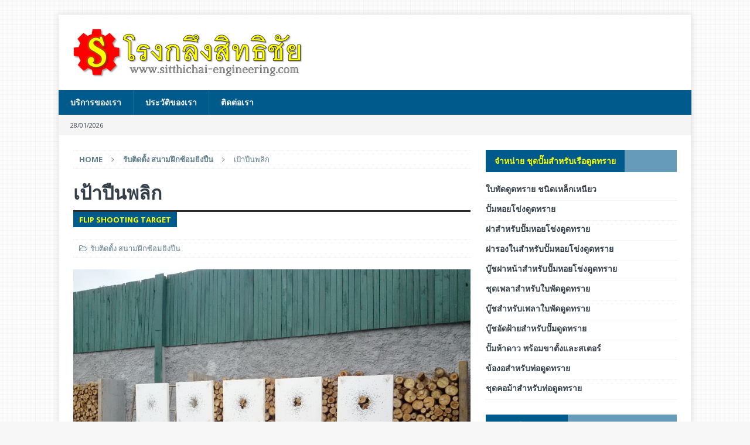

--- FILE ---
content_type: text/html; charset=UTF-8
request_url: https://www.sitthichai-engineering.com/flip-shooting-target/
body_size: 13140
content:
<!DOCTYPE html>
<html class="no-js mh-one-sb" dir="ltr" lang="th" prefix="og: https://ogp.me/ns#">
<head>
<meta charset="UTF-8">
<meta name="viewport" content="width=device-width, initial-scale=1.0">
<link rel="profile" href="http://gmpg.org/xfn/11" />
<link rel="pingback" href="https://www.sitthichai-engineering.com/xmlrpc.php" />
<title>เป้าปืนพลิก | โรงกลึงสิทธิชัย หนองคาย</title>

		<!-- All in One SEO 4.8.8 - aioseo.com -->
	<meta name="description" content="เป้าสำหรับซ้อมยิงปืน พร้อมด้วยระบบพลิกเป้า ซึ่งจะหน่วงระยะเวลาการพลิกเป้าตามโหมดต่างๆเหมือนกับในการแข่งขันยิงปืนแบบสากล ผลงานล่าสุดของเราคือ ติดตั้งเป้าสำหรับแข่งขันกีฬายิงปืนในงานแข่งขันกีฬาแห่งชาติ อุดมไซเกมส์ สปป.ลาว" />
	<meta name="robots" content="max-snippet:-1, max-image-preview:large, max-video-preview:-1" />
	<meta name="author" content="admin"/>
	<link rel="canonical" href="https://www.sitthichai-engineering.com/flip-shooting-target/" />
	<meta name="generator" content="All in One SEO (AIOSEO) 4.8.8" />
		<meta property="og:locale" content="th_TH" />
		<meta property="og:site_name" content="http://www.sitthichai-engineering.com" />
		<meta property="og:type" content="activity" />
		<meta property="og:title" content="เป้าปืนพลิก" />
		<meta property="og:description" content="เป้าสำหรับซ้อมยิงปืน พร้อมด้วยระบบพลิกเป้า ซึ่งจะหน่วงระยะเวลาการพลิกเป้าตามโหมดต่างๆเหมือนกับในการแข่งขันยิงปืนแบบสากล ผลงานล่าสุดของเราคือ ติดตั้งเป้าสำหรับแข่งขันกีฬายิงปืนในงานแข่งขันกีฬาแห่งชาติ อุดมไซเกมส์ สปป.ลาว" />
		<meta property="og:url" content="https://www.sitthichai-engineering.com/flip-shooting-target/" />
		<meta property="fb:app_id" content="260467844450390" />
		<meta property="og:image" content="https://www.sitthichai-engineering.com/wp-content/uploads/2015/07/5.2.21.jpg" />
		<meta property="og:image:secure_url" content="https://www.sitthichai-engineering.com/wp-content/uploads/2015/07/5.2.21.jpg" />
		<meta property="og:image:width" content="800" />
		<meta property="og:image:height" content="600" />
		<meta name="twitter:card" content="summary" />
		<meta name="twitter:title" content="เป้าปืนพลิก" />
		<meta name="twitter:description" content="เป้าสำหรับซ้อมยิงปืน พร้อมด้วยระบบพลิกเป้า ซึ่งจะหน่วงระยะเวลาการพลิกเป้าตามโหมดต่างๆเหมือนกับในการแข่งขันยิงปืนแบบสากล ผลงานล่าสุดของเราคือ ติดตั้งเป้าสำหรับแข่งขันกีฬายิงปืนในงานแข่งขันกีฬาแห่งชาติ อุดมไซเกมส์ สปป.ลาว" />
		<meta name="twitter:image" content="https://www.sitthichai-engineering.com/wp-content/uploads/2015/07/5.2.21.jpg" />
		<script type="application/ld+json" class="aioseo-schema">
			{"@context":"https:\/\/schema.org","@graph":[{"@type":"Article","@id":"https:\/\/www.sitthichai-engineering.com\/flip-shooting-target\/#article","name":"\u0e40\u0e1b\u0e49\u0e32\u0e1b\u0e37\u0e19\u0e1e\u0e25\u0e34\u0e01 | \u0e42\u0e23\u0e07\u0e01\u0e25\u0e36\u0e07\u0e2a\u0e34\u0e17\u0e18\u0e34\u0e0a\u0e31\u0e22 \u0e2b\u0e19\u0e2d\u0e07\u0e04\u0e32\u0e22","headline":"\u0e40\u0e1b\u0e49\u0e32\u0e1b\u0e37\u0e19\u0e1e\u0e25\u0e34\u0e01","author":{"@id":"https:\/\/www.sitthichai-engineering.com\/author\/admin\/#author"},"publisher":{"@id":"https:\/\/www.sitthichai-engineering.com\/#organization"},"image":{"@type":"ImageObject","url":"https:\/\/www.sitthichai-engineering.com\/wp-content\/uploads\/2015\/07\/5.2.11.jpg","width":800,"height":600},"datePublished":"2016-02-24T12:28:39-07:00","dateModified":"2021-10-03T05:53:19-07:00","inLanguage":"th","mainEntityOfPage":{"@id":"https:\/\/www.sitthichai-engineering.com\/flip-shooting-target\/#webpage"},"isPartOf":{"@id":"https:\/\/www.sitthichai-engineering.com\/flip-shooting-target\/#webpage"},"articleSection":"\u0e23\u0e31\u0e1a\u0e15\u0e34\u0e14\u0e15\u0e31\u0e49\u0e07 \u0e2a\u0e19\u0e32\u0e21\u0e1d\u0e36\u0e01\u0e0b\u0e49\u0e2d\u0e21\u0e22\u0e34\u0e07\u0e1b\u0e37\u0e19"},{"@type":"BreadcrumbList","@id":"https:\/\/www.sitthichai-engineering.com\/flip-shooting-target\/#breadcrumblist","itemListElement":[{"@type":"ListItem","@id":"https:\/\/www.sitthichai-engineering.com#listItem","position":1,"name":"Home","item":"https:\/\/www.sitthichai-engineering.com","nextItem":{"@type":"ListItem","@id":"https:\/\/www.sitthichai-engineering.com\/category\/shooting-gallery\/#listItem","name":"\u0e23\u0e31\u0e1a\u0e15\u0e34\u0e14\u0e15\u0e31\u0e49\u0e07 \u0e2a\u0e19\u0e32\u0e21\u0e1d\u0e36\u0e01\u0e0b\u0e49\u0e2d\u0e21\u0e22\u0e34\u0e07\u0e1b\u0e37\u0e19"}},{"@type":"ListItem","@id":"https:\/\/www.sitthichai-engineering.com\/category\/shooting-gallery\/#listItem","position":2,"name":"\u0e23\u0e31\u0e1a\u0e15\u0e34\u0e14\u0e15\u0e31\u0e49\u0e07 \u0e2a\u0e19\u0e32\u0e21\u0e1d\u0e36\u0e01\u0e0b\u0e49\u0e2d\u0e21\u0e22\u0e34\u0e07\u0e1b\u0e37\u0e19","item":"https:\/\/www.sitthichai-engineering.com\/category\/shooting-gallery\/","nextItem":{"@type":"ListItem","@id":"https:\/\/www.sitthichai-engineering.com\/flip-shooting-target\/#listItem","name":"\u0e40\u0e1b\u0e49\u0e32\u0e1b\u0e37\u0e19\u0e1e\u0e25\u0e34\u0e01"},"previousItem":{"@type":"ListItem","@id":"https:\/\/www.sitthichai-engineering.com#listItem","name":"Home"}},{"@type":"ListItem","@id":"https:\/\/www.sitthichai-engineering.com\/flip-shooting-target\/#listItem","position":3,"name":"\u0e40\u0e1b\u0e49\u0e32\u0e1b\u0e37\u0e19\u0e1e\u0e25\u0e34\u0e01","previousItem":{"@type":"ListItem","@id":"https:\/\/www.sitthichai-engineering.com\/category\/shooting-gallery\/#listItem","name":"\u0e23\u0e31\u0e1a\u0e15\u0e34\u0e14\u0e15\u0e31\u0e49\u0e07 \u0e2a\u0e19\u0e32\u0e21\u0e1d\u0e36\u0e01\u0e0b\u0e49\u0e2d\u0e21\u0e22\u0e34\u0e07\u0e1b\u0e37\u0e19"}}]},{"@type":"Organization","@id":"https:\/\/www.sitthichai-engineering.com\/#organization","name":"\u0e42\u0e23\u0e07\u0e01\u0e25\u0e36\u0e07\u0e2a\u0e34\u0e17\u0e18\u0e34\u0e0a\u0e31\u0e22 \u0e2b\u0e19\u0e2d\u0e07\u0e04\u0e32\u0e22","description":"\u0e08\u0e33\u0e2b\u0e19\u0e48\u0e32\u0e22 \u0e0a\u0e38\u0e14\u0e1b\u0e31\u0e4a\u0e21\u0e2a\u0e33\u0e2b\u0e23\u0e31\u0e1a\u0e40\u0e23\u0e37\u0e2d\u0e14\u0e39\u0e14\u0e17\u0e23\u0e32\u0e22","url":"https:\/\/www.sitthichai-engineering.com\/","telephone":"+6642411468","logo":{"@type":"ImageObject","url":"https:\/\/www.sitthichai-engineering.com\/wp-content\/uploads\/2015\/07\/Web-clip-icon.png","@id":"https:\/\/www.sitthichai-engineering.com\/flip-shooting-target\/#organizationLogo","width":132,"height":132},"image":{"@id":"https:\/\/www.sitthichai-engineering.com\/flip-shooting-target\/#organizationLogo"},"sameAs":["https:\/\/instagram.com\/","https:\/\/pinterest.com\/","https:\/\/youtube.com\/","https:\/\/linkedin.com\/in\/"]},{"@type":"Person","@id":"https:\/\/www.sitthichai-engineering.com\/author\/admin\/#author","url":"https:\/\/www.sitthichai-engineering.com\/author\/admin\/","name":"admin","image":{"@type":"ImageObject","@id":"https:\/\/www.sitthichai-engineering.com\/flip-shooting-target\/#authorImage","url":"https:\/\/secure.gravatar.com\/avatar\/7e839be74e55d739606bd8b2bbc10c83a0804401d91ca7d7df9b3f4e4fa0e187?s=96&d=mm&r=g","width":96,"height":96,"caption":"admin"}},{"@type":"WebPage","@id":"https:\/\/www.sitthichai-engineering.com\/flip-shooting-target\/#webpage","url":"https:\/\/www.sitthichai-engineering.com\/flip-shooting-target\/","name":"\u0e40\u0e1b\u0e49\u0e32\u0e1b\u0e37\u0e19\u0e1e\u0e25\u0e34\u0e01 | \u0e42\u0e23\u0e07\u0e01\u0e25\u0e36\u0e07\u0e2a\u0e34\u0e17\u0e18\u0e34\u0e0a\u0e31\u0e22 \u0e2b\u0e19\u0e2d\u0e07\u0e04\u0e32\u0e22","description":"\u0e40\u0e1b\u0e49\u0e32\u0e2a\u0e33\u0e2b\u0e23\u0e31\u0e1a\u0e0b\u0e49\u0e2d\u0e21\u0e22\u0e34\u0e07\u0e1b\u0e37\u0e19 \u0e1e\u0e23\u0e49\u0e2d\u0e21\u0e14\u0e49\u0e27\u0e22\u0e23\u0e30\u0e1a\u0e1a\u0e1e\u0e25\u0e34\u0e01\u0e40\u0e1b\u0e49\u0e32 \u0e0b\u0e36\u0e48\u0e07\u0e08\u0e30\u0e2b\u0e19\u0e48\u0e27\u0e07\u0e23\u0e30\u0e22\u0e30\u0e40\u0e27\u0e25\u0e32\u0e01\u0e32\u0e23\u0e1e\u0e25\u0e34\u0e01\u0e40\u0e1b\u0e49\u0e32\u0e15\u0e32\u0e21\u0e42\u0e2b\u0e21\u0e14\u0e15\u0e48\u0e32\u0e07\u0e46\u0e40\u0e2b\u0e21\u0e37\u0e2d\u0e19\u0e01\u0e31\u0e1a\u0e43\u0e19\u0e01\u0e32\u0e23\u0e41\u0e02\u0e48\u0e07\u0e02\u0e31\u0e19\u0e22\u0e34\u0e07\u0e1b\u0e37\u0e19\u0e41\u0e1a\u0e1a\u0e2a\u0e32\u0e01\u0e25 \u0e1c\u0e25\u0e07\u0e32\u0e19\u0e25\u0e48\u0e32\u0e2a\u0e38\u0e14\u0e02\u0e2d\u0e07\u0e40\u0e23\u0e32\u0e04\u0e37\u0e2d \u0e15\u0e34\u0e14\u0e15\u0e31\u0e49\u0e07\u0e40\u0e1b\u0e49\u0e32\u0e2a\u0e33\u0e2b\u0e23\u0e31\u0e1a\u0e41\u0e02\u0e48\u0e07\u0e02\u0e31\u0e19\u0e01\u0e35\u0e2c\u0e32\u0e22\u0e34\u0e07\u0e1b\u0e37\u0e19\u0e43\u0e19\u0e07\u0e32\u0e19\u0e41\u0e02\u0e48\u0e07\u0e02\u0e31\u0e19\u0e01\u0e35\u0e2c\u0e32\u0e41\u0e2b\u0e48\u0e07\u0e0a\u0e32\u0e15\u0e34 \u0e2d\u0e38\u0e14\u0e21\u0e44\u0e0b\u0e40\u0e01\u0e21\u0e2a\u0e4c \u0e2a\u0e1b\u0e1b.\u0e25\u0e32\u0e27","inLanguage":"th","isPartOf":{"@id":"https:\/\/www.sitthichai-engineering.com\/#website"},"breadcrumb":{"@id":"https:\/\/www.sitthichai-engineering.com\/flip-shooting-target\/#breadcrumblist"},"author":{"@id":"https:\/\/www.sitthichai-engineering.com\/author\/admin\/#author"},"creator":{"@id":"https:\/\/www.sitthichai-engineering.com\/author\/admin\/#author"},"image":{"@type":"ImageObject","url":"https:\/\/www.sitthichai-engineering.com\/wp-content\/uploads\/2015\/07\/5.2.11.jpg","@id":"https:\/\/www.sitthichai-engineering.com\/flip-shooting-target\/#mainImage","width":800,"height":600},"primaryImageOfPage":{"@id":"https:\/\/www.sitthichai-engineering.com\/flip-shooting-target\/#mainImage"},"datePublished":"2016-02-24T12:28:39-07:00","dateModified":"2021-10-03T05:53:19-07:00"},{"@type":"WebSite","@id":"https:\/\/www.sitthichai-engineering.com\/#website","url":"https:\/\/www.sitthichai-engineering.com\/","name":"\u0e42\u0e23\u0e07\u0e01\u0e25\u0e36\u0e07\u0e2a\u0e34\u0e17\u0e18\u0e34\u0e0a\u0e31\u0e22 \u0e2b\u0e19\u0e2d\u0e07\u0e04\u0e32\u0e22","description":"\u0e08\u0e33\u0e2b\u0e19\u0e48\u0e32\u0e22 \u0e0a\u0e38\u0e14\u0e1b\u0e31\u0e4a\u0e21\u0e2a\u0e33\u0e2b\u0e23\u0e31\u0e1a\u0e40\u0e23\u0e37\u0e2d\u0e14\u0e39\u0e14\u0e17\u0e23\u0e32\u0e22","inLanguage":"th","publisher":{"@id":"https:\/\/www.sitthichai-engineering.com\/#organization"}}]}
		</script>
		<!-- All in One SEO -->

<link rel='dns-prefetch' href='//fonts.googleapis.com' />
<link rel="alternate" type="application/rss+xml" title="โรงกลึงสิทธิชัย หนองคาย &raquo; ฟีด" href="https://www.sitthichai-engineering.com/feed/" />
<link rel="alternate" type="application/rss+xml" title="โรงกลึงสิทธิชัย หนองคาย &raquo; ฟีดความเห็น" href="https://www.sitthichai-engineering.com/comments/feed/" />
<link rel="alternate" type="application/rss+xml" title="โรงกลึงสิทธิชัย หนองคาย &raquo; เป้าปืนพลิก ฟีดความเห็น" href="https://www.sitthichai-engineering.com/flip-shooting-target/feed/" />
<link rel="alternate" title="oEmbed (JSON)" type="application/json+oembed" href="https://www.sitthichai-engineering.com/wp-json/oembed/1.0/embed?url=https%3A%2F%2Fwww.sitthichai-engineering.com%2Fflip-shooting-target%2F" />
<link rel="alternate" title="oEmbed (XML)" type="text/xml+oembed" href="https://www.sitthichai-engineering.com/wp-json/oembed/1.0/embed?url=https%3A%2F%2Fwww.sitthichai-engineering.com%2Fflip-shooting-target%2F&#038;format=xml" />
		<!-- This site uses the Google Analytics by MonsterInsights plugin v9.9.0 - Using Analytics tracking - https://www.monsterinsights.com/ -->
		<!-- Note: MonsterInsights is not currently configured on this site. The site owner needs to authenticate with Google Analytics in the MonsterInsights settings panel. -->
					<!-- No tracking code set -->
				<!-- / Google Analytics by MonsterInsights -->
		<style id='wp-img-auto-sizes-contain-inline-css' type='text/css'>
img:is([sizes=auto i],[sizes^="auto," i]){contain-intrinsic-size:3000px 1500px}
/*# sourceURL=wp-img-auto-sizes-contain-inline-css */
</style>
<style id='wp-emoji-styles-inline-css' type='text/css'>

	img.wp-smiley, img.emoji {
		display: inline !important;
		border: none !important;
		box-shadow: none !important;
		height: 1em !important;
		width: 1em !important;
		margin: 0 0.07em !important;
		vertical-align: -0.1em !important;
		background: none !important;
		padding: 0 !important;
	}
/*# sourceURL=wp-emoji-styles-inline-css */
</style>
<style id='wp-block-library-inline-css' type='text/css'>
:root{--wp-block-synced-color:#7a00df;--wp-block-synced-color--rgb:122,0,223;--wp-bound-block-color:var(--wp-block-synced-color);--wp-editor-canvas-background:#ddd;--wp-admin-theme-color:#007cba;--wp-admin-theme-color--rgb:0,124,186;--wp-admin-theme-color-darker-10:#006ba1;--wp-admin-theme-color-darker-10--rgb:0,107,160.5;--wp-admin-theme-color-darker-20:#005a87;--wp-admin-theme-color-darker-20--rgb:0,90,135;--wp-admin-border-width-focus:2px}@media (min-resolution:192dpi){:root{--wp-admin-border-width-focus:1.5px}}.wp-element-button{cursor:pointer}:root .has-very-light-gray-background-color{background-color:#eee}:root .has-very-dark-gray-background-color{background-color:#313131}:root .has-very-light-gray-color{color:#eee}:root .has-very-dark-gray-color{color:#313131}:root .has-vivid-green-cyan-to-vivid-cyan-blue-gradient-background{background:linear-gradient(135deg,#00d084,#0693e3)}:root .has-purple-crush-gradient-background{background:linear-gradient(135deg,#34e2e4,#4721fb 50%,#ab1dfe)}:root .has-hazy-dawn-gradient-background{background:linear-gradient(135deg,#faaca8,#dad0ec)}:root .has-subdued-olive-gradient-background{background:linear-gradient(135deg,#fafae1,#67a671)}:root .has-atomic-cream-gradient-background{background:linear-gradient(135deg,#fdd79a,#004a59)}:root .has-nightshade-gradient-background{background:linear-gradient(135deg,#330968,#31cdcf)}:root .has-midnight-gradient-background{background:linear-gradient(135deg,#020381,#2874fc)}:root{--wp--preset--font-size--normal:16px;--wp--preset--font-size--huge:42px}.has-regular-font-size{font-size:1em}.has-larger-font-size{font-size:2.625em}.has-normal-font-size{font-size:var(--wp--preset--font-size--normal)}.has-huge-font-size{font-size:var(--wp--preset--font-size--huge)}.has-text-align-center{text-align:center}.has-text-align-left{text-align:left}.has-text-align-right{text-align:right}.has-fit-text{white-space:nowrap!important}#end-resizable-editor-section{display:none}.aligncenter{clear:both}.items-justified-left{justify-content:flex-start}.items-justified-center{justify-content:center}.items-justified-right{justify-content:flex-end}.items-justified-space-between{justify-content:space-between}.screen-reader-text{border:0;clip-path:inset(50%);height:1px;margin:-1px;overflow:hidden;padding:0;position:absolute;width:1px;word-wrap:normal!important}.screen-reader-text:focus{background-color:#ddd;clip-path:none;color:#444;display:block;font-size:1em;height:auto;left:5px;line-height:normal;padding:15px 23px 14px;text-decoration:none;top:5px;width:auto;z-index:100000}html :where(.has-border-color){border-style:solid}html :where([style*=border-top-color]){border-top-style:solid}html :where([style*=border-right-color]){border-right-style:solid}html :where([style*=border-bottom-color]){border-bottom-style:solid}html :where([style*=border-left-color]){border-left-style:solid}html :where([style*=border-width]){border-style:solid}html :where([style*=border-top-width]){border-top-style:solid}html :where([style*=border-right-width]){border-right-style:solid}html :where([style*=border-bottom-width]){border-bottom-style:solid}html :where([style*=border-left-width]){border-left-style:solid}html :where(img[class*=wp-image-]){height:auto;max-width:100%}:where(figure){margin:0 0 1em}html :where(.is-position-sticky){--wp-admin--admin-bar--position-offset:var(--wp-admin--admin-bar--height,0px)}@media screen and (max-width:600px){html :where(.is-position-sticky){--wp-admin--admin-bar--position-offset:0px}}

/*# sourceURL=wp-block-library-inline-css */
</style><style id='global-styles-inline-css' type='text/css'>
:root{--wp--preset--aspect-ratio--square: 1;--wp--preset--aspect-ratio--4-3: 4/3;--wp--preset--aspect-ratio--3-4: 3/4;--wp--preset--aspect-ratio--3-2: 3/2;--wp--preset--aspect-ratio--2-3: 2/3;--wp--preset--aspect-ratio--16-9: 16/9;--wp--preset--aspect-ratio--9-16: 9/16;--wp--preset--color--black: #000000;--wp--preset--color--cyan-bluish-gray: #abb8c3;--wp--preset--color--white: #ffffff;--wp--preset--color--pale-pink: #f78da7;--wp--preset--color--vivid-red: #cf2e2e;--wp--preset--color--luminous-vivid-orange: #ff6900;--wp--preset--color--luminous-vivid-amber: #fcb900;--wp--preset--color--light-green-cyan: #7bdcb5;--wp--preset--color--vivid-green-cyan: #00d084;--wp--preset--color--pale-cyan-blue: #8ed1fc;--wp--preset--color--vivid-cyan-blue: #0693e3;--wp--preset--color--vivid-purple: #9b51e0;--wp--preset--gradient--vivid-cyan-blue-to-vivid-purple: linear-gradient(135deg,rgb(6,147,227) 0%,rgb(155,81,224) 100%);--wp--preset--gradient--light-green-cyan-to-vivid-green-cyan: linear-gradient(135deg,rgb(122,220,180) 0%,rgb(0,208,130) 100%);--wp--preset--gradient--luminous-vivid-amber-to-luminous-vivid-orange: linear-gradient(135deg,rgb(252,185,0) 0%,rgb(255,105,0) 100%);--wp--preset--gradient--luminous-vivid-orange-to-vivid-red: linear-gradient(135deg,rgb(255,105,0) 0%,rgb(207,46,46) 100%);--wp--preset--gradient--very-light-gray-to-cyan-bluish-gray: linear-gradient(135deg,rgb(238,238,238) 0%,rgb(169,184,195) 100%);--wp--preset--gradient--cool-to-warm-spectrum: linear-gradient(135deg,rgb(74,234,220) 0%,rgb(151,120,209) 20%,rgb(207,42,186) 40%,rgb(238,44,130) 60%,rgb(251,105,98) 80%,rgb(254,248,76) 100%);--wp--preset--gradient--blush-light-purple: linear-gradient(135deg,rgb(255,206,236) 0%,rgb(152,150,240) 100%);--wp--preset--gradient--blush-bordeaux: linear-gradient(135deg,rgb(254,205,165) 0%,rgb(254,45,45) 50%,rgb(107,0,62) 100%);--wp--preset--gradient--luminous-dusk: linear-gradient(135deg,rgb(255,203,112) 0%,rgb(199,81,192) 50%,rgb(65,88,208) 100%);--wp--preset--gradient--pale-ocean: linear-gradient(135deg,rgb(255,245,203) 0%,rgb(182,227,212) 50%,rgb(51,167,181) 100%);--wp--preset--gradient--electric-grass: linear-gradient(135deg,rgb(202,248,128) 0%,rgb(113,206,126) 100%);--wp--preset--gradient--midnight: linear-gradient(135deg,rgb(2,3,129) 0%,rgb(40,116,252) 100%);--wp--preset--font-size--small: 13px;--wp--preset--font-size--medium: 20px;--wp--preset--font-size--large: 36px;--wp--preset--font-size--x-large: 42px;--wp--preset--spacing--20: 0.44rem;--wp--preset--spacing--30: 0.67rem;--wp--preset--spacing--40: 1rem;--wp--preset--spacing--50: 1.5rem;--wp--preset--spacing--60: 2.25rem;--wp--preset--spacing--70: 3.38rem;--wp--preset--spacing--80: 5.06rem;--wp--preset--shadow--natural: 6px 6px 9px rgba(0, 0, 0, 0.2);--wp--preset--shadow--deep: 12px 12px 50px rgba(0, 0, 0, 0.4);--wp--preset--shadow--sharp: 6px 6px 0px rgba(0, 0, 0, 0.2);--wp--preset--shadow--outlined: 6px 6px 0px -3px rgb(255, 255, 255), 6px 6px rgb(0, 0, 0);--wp--preset--shadow--crisp: 6px 6px 0px rgb(0, 0, 0);}:where(.is-layout-flex){gap: 0.5em;}:where(.is-layout-grid){gap: 0.5em;}body .is-layout-flex{display: flex;}.is-layout-flex{flex-wrap: wrap;align-items: center;}.is-layout-flex > :is(*, div){margin: 0;}body .is-layout-grid{display: grid;}.is-layout-grid > :is(*, div){margin: 0;}:where(.wp-block-columns.is-layout-flex){gap: 2em;}:where(.wp-block-columns.is-layout-grid){gap: 2em;}:where(.wp-block-post-template.is-layout-flex){gap: 1.25em;}:where(.wp-block-post-template.is-layout-grid){gap: 1.25em;}.has-black-color{color: var(--wp--preset--color--black) !important;}.has-cyan-bluish-gray-color{color: var(--wp--preset--color--cyan-bluish-gray) !important;}.has-white-color{color: var(--wp--preset--color--white) !important;}.has-pale-pink-color{color: var(--wp--preset--color--pale-pink) !important;}.has-vivid-red-color{color: var(--wp--preset--color--vivid-red) !important;}.has-luminous-vivid-orange-color{color: var(--wp--preset--color--luminous-vivid-orange) !important;}.has-luminous-vivid-amber-color{color: var(--wp--preset--color--luminous-vivid-amber) !important;}.has-light-green-cyan-color{color: var(--wp--preset--color--light-green-cyan) !important;}.has-vivid-green-cyan-color{color: var(--wp--preset--color--vivid-green-cyan) !important;}.has-pale-cyan-blue-color{color: var(--wp--preset--color--pale-cyan-blue) !important;}.has-vivid-cyan-blue-color{color: var(--wp--preset--color--vivid-cyan-blue) !important;}.has-vivid-purple-color{color: var(--wp--preset--color--vivid-purple) !important;}.has-black-background-color{background-color: var(--wp--preset--color--black) !important;}.has-cyan-bluish-gray-background-color{background-color: var(--wp--preset--color--cyan-bluish-gray) !important;}.has-white-background-color{background-color: var(--wp--preset--color--white) !important;}.has-pale-pink-background-color{background-color: var(--wp--preset--color--pale-pink) !important;}.has-vivid-red-background-color{background-color: var(--wp--preset--color--vivid-red) !important;}.has-luminous-vivid-orange-background-color{background-color: var(--wp--preset--color--luminous-vivid-orange) !important;}.has-luminous-vivid-amber-background-color{background-color: var(--wp--preset--color--luminous-vivid-amber) !important;}.has-light-green-cyan-background-color{background-color: var(--wp--preset--color--light-green-cyan) !important;}.has-vivid-green-cyan-background-color{background-color: var(--wp--preset--color--vivid-green-cyan) !important;}.has-pale-cyan-blue-background-color{background-color: var(--wp--preset--color--pale-cyan-blue) !important;}.has-vivid-cyan-blue-background-color{background-color: var(--wp--preset--color--vivid-cyan-blue) !important;}.has-vivid-purple-background-color{background-color: var(--wp--preset--color--vivid-purple) !important;}.has-black-border-color{border-color: var(--wp--preset--color--black) !important;}.has-cyan-bluish-gray-border-color{border-color: var(--wp--preset--color--cyan-bluish-gray) !important;}.has-white-border-color{border-color: var(--wp--preset--color--white) !important;}.has-pale-pink-border-color{border-color: var(--wp--preset--color--pale-pink) !important;}.has-vivid-red-border-color{border-color: var(--wp--preset--color--vivid-red) !important;}.has-luminous-vivid-orange-border-color{border-color: var(--wp--preset--color--luminous-vivid-orange) !important;}.has-luminous-vivid-amber-border-color{border-color: var(--wp--preset--color--luminous-vivid-amber) !important;}.has-light-green-cyan-border-color{border-color: var(--wp--preset--color--light-green-cyan) !important;}.has-vivid-green-cyan-border-color{border-color: var(--wp--preset--color--vivid-green-cyan) !important;}.has-pale-cyan-blue-border-color{border-color: var(--wp--preset--color--pale-cyan-blue) !important;}.has-vivid-cyan-blue-border-color{border-color: var(--wp--preset--color--vivid-cyan-blue) !important;}.has-vivid-purple-border-color{border-color: var(--wp--preset--color--vivid-purple) !important;}.has-vivid-cyan-blue-to-vivid-purple-gradient-background{background: var(--wp--preset--gradient--vivid-cyan-blue-to-vivid-purple) !important;}.has-light-green-cyan-to-vivid-green-cyan-gradient-background{background: var(--wp--preset--gradient--light-green-cyan-to-vivid-green-cyan) !important;}.has-luminous-vivid-amber-to-luminous-vivid-orange-gradient-background{background: var(--wp--preset--gradient--luminous-vivid-amber-to-luminous-vivid-orange) !important;}.has-luminous-vivid-orange-to-vivid-red-gradient-background{background: var(--wp--preset--gradient--luminous-vivid-orange-to-vivid-red) !important;}.has-very-light-gray-to-cyan-bluish-gray-gradient-background{background: var(--wp--preset--gradient--very-light-gray-to-cyan-bluish-gray) !important;}.has-cool-to-warm-spectrum-gradient-background{background: var(--wp--preset--gradient--cool-to-warm-spectrum) !important;}.has-blush-light-purple-gradient-background{background: var(--wp--preset--gradient--blush-light-purple) !important;}.has-blush-bordeaux-gradient-background{background: var(--wp--preset--gradient--blush-bordeaux) !important;}.has-luminous-dusk-gradient-background{background: var(--wp--preset--gradient--luminous-dusk) !important;}.has-pale-ocean-gradient-background{background: var(--wp--preset--gradient--pale-ocean) !important;}.has-electric-grass-gradient-background{background: var(--wp--preset--gradient--electric-grass) !important;}.has-midnight-gradient-background{background: var(--wp--preset--gradient--midnight) !important;}.has-small-font-size{font-size: var(--wp--preset--font-size--small) !important;}.has-medium-font-size{font-size: var(--wp--preset--font-size--medium) !important;}.has-large-font-size{font-size: var(--wp--preset--font-size--large) !important;}.has-x-large-font-size{font-size: var(--wp--preset--font-size--x-large) !important;}
/*# sourceURL=global-styles-inline-css */
</style>

<style id='classic-theme-styles-inline-css' type='text/css'>
/*! This file is auto-generated */
.wp-block-button__link{color:#fff;background-color:#32373c;border-radius:9999px;box-shadow:none;text-decoration:none;padding:calc(.667em + 2px) calc(1.333em + 2px);font-size:1.125em}.wp-block-file__button{background:#32373c;color:#fff;text-decoration:none}
/*# sourceURL=/wp-includes/css/classic-themes.min.css */
</style>
<link rel='stylesheet' id='mh-magazine-css' href='https://www.sitthichai-engineering.com/wp-content/themes/mh-magazine/style.css?ver=3.6.1' type='text/css' media='all' />
<link rel='stylesheet' id='mh-font-awesome-css' href='https://www.sitthichai-engineering.com/wp-content/themes/mh-magazine/includes/font-awesome.min.css' type='text/css' media='all' />
<link rel='stylesheet' id='mh-google-fonts-css' href='https://fonts.googleapis.com/css?family=Open+Sans:300,400,400italic,600,700' type='text/css' media='all' />
<script type="text/javascript" src="https://www.sitthichai-engineering.com/wp-includes/js/jquery/jquery.min.js?ver=3.7.1" id="jquery-core-js"></script>
<script type="text/javascript" src="https://www.sitthichai-engineering.com/wp-includes/js/jquery/jquery-migrate.min.js?ver=3.4.1" id="jquery-migrate-js"></script>
<script type="text/javascript" src="https://www.sitthichai-engineering.com/wp-content/themes/mh-magazine/js/scripts.js?ver=3.6.1" id="mh-scripts-js"></script>
<link rel="https://api.w.org/" href="https://www.sitthichai-engineering.com/wp-json/" /><link rel="alternate" title="JSON" type="application/json" href="https://www.sitthichai-engineering.com/wp-json/wp/v2/posts/924" /><link rel="EditURI" type="application/rsd+xml" title="RSD" href="https://www.sitthichai-engineering.com/xmlrpc.php?rsd" />
<meta name="generator" content="WordPress 6.9" />
<link rel='shortlink' href='https://www.sitthichai-engineering.com/?p=924' />
<style type="text/css">
.mh-navigation li:hover, .mh-navigation ul li:hover > ul, .mh-main-nav-wrap, .mh-main-nav, .mh-social-nav li a:hover, .entry-tags li, .mh-slider-caption, .mh-widget-layout8 .mh-widget-title .mh-footer-widget-title-inner, .mh-widget-col-1 .mh-slider-caption, .mh-widget-col-1 .mh-posts-lineup-caption, .mh-carousel-layout1, .mh-spotlight-widget, .mh-social-widget li a, .mh-author-bio-widget, .mh-footer-widget .mh-tab-comment-excerpt, .mh-nip-item:hover .mh-nip-overlay, .mh-widget .tagcloud a, .mh-footer-widget .tagcloud a, .mh-footer, .mh-copyright-wrap, input[type=submit]:hover, #infinite-handle span:hover { background: #005b8c; }
.mh-extra-nav-bg { background: rgba(0, 91, 140, 0.2); }
.mh-slider-caption, .mh-posts-stacked-title, .mh-posts-lineup-caption { background: #005b8c; background: rgba(0, 91, 140, 0.8); }
@media screen and (max-width: 900px) { #mh-mobile .mh-slider-caption, #mh-mobile .mh-posts-lineup-caption { background: rgba(0, 91, 140, 1); } }
.slicknav_menu, .slicknav_nav ul, #mh-mobile .mh-footer-widget .mh-posts-stacked-overlay { border-color: #005b8c; }
.mh-copyright, .mh-copyright a { color: #fff; }
.mh-widget-layout4 .mh-widget-title { background: #005b8c; background: rgba(0, 91, 140, 0.6); }
.mh-preheader, .mh-wide-layout .mh-subheader, .mh-ticker-title, .mh-main-nav li:hover, .mh-footer-nav, .slicknav_menu, .slicknav_btn, .slicknav_nav .slicknav_item:hover, .slicknav_nav a:hover, .mh-back-to-top, .mh-subheading, .entry-tags .fa, .entry-tags li:hover, .mh-widget-layout2 .mh-widget-title, .mh-widget-layout4 .mh-widget-title-inner, .mh-widget-layout4 .mh-footer-widget-title, .mh-widget-layout5 .mh-widget-title-inner, .mh-widget-layout6 .mh-widget-title, #mh-mobile .flex-control-paging li a.flex-active, .mh-image-caption, .mh-carousel-layout1 .mh-carousel-caption, .mh-tab-button.active, .mh-tab-button.active:hover, .mh-footer-widget .mh-tab-button.active, .mh-social-widget li:hover a, .mh-footer-widget .mh-social-widget li a, .mh-footer-widget .mh-author-bio-widget, .tagcloud a:hover, .mh-widget .tagcloud a:hover, .mh-footer-widget .tagcloud a:hover, .mh-posts-stacked-meta, .page-numbers:hover, .mh-loop-pagination .current, .mh-comments-pagination .current, .pagelink, a:hover .pagelink, input[type=submit], #infinite-handle span { background: #005b8c; }
.mh-main-nav-wrap .slicknav_nav ul, blockquote, .mh-widget-layout1 .mh-widget-title, .mh-widget-layout3 .mh-widget-title, .mh-widget-layout5 .mh-widget-title, .mh-widget-layout8 .mh-widget-title:after, #mh-mobile .mh-slider-caption, .mh-carousel-layout1, .mh-spotlight-widget, .mh-author-bio-widget, .mh-author-bio-title, .mh-author-bio-image-frame, .mh-video-widget, .mh-tab-buttons, .bypostauthor .mh-comment-meta, textarea:hover, input[type=text]:hover, input[type=email]:hover, input[type=tel]:hover, input[type=url]:hover { border-color: #005b8c; }
.mh-dropcap, .mh-carousel-layout1 .flex-direction-nav a, .mh-carousel-layout2 .mh-carousel-caption, .mh-posts-digest-small-category, .mh-posts-lineup-more, .bypostauthor .mh-comment-meta-author:after, .mh-comment-meta-links .comment-reply-link:before, #respond #cancel-comment-reply-link:before { color: #005b8c; }
body, a, blockquote, blockquote cite, .post .entry-title, .page-title, .entry-content h1, .entry-content h2, .entry-content h3, .entry-content h4, .entry-content h5, .entry-content h6, .wp-caption-text, #respond .comment-reply-title, .mh-widget-layout1 .mh-widget-title, .mh-widget-layout7 .mh-widget-title, .mh-widget-layout8 .mh-widget-title, .mh-slider-layout4 .mh-slider-caption, .mh-slider-layout4 .mh-slider-caption a, .mh-slider-layout4 .mh-slider-caption a:hover { color: #333f49; }
.mh-header-nav-top li a, .mh-wide-layout .mh-header-nav-bottom li a, .mh-main-nav li:hover > a, .mh-footer-nav li a, .mh-social-nav-top .fa-mh-social, .mh-wide-layout .mh-social-nav-bottom .fa-mh-social, .slicknav_nav a, .slicknav_nav a:hover, .slicknav_nav .slicknav_item:hover, .slicknav_menu .slicknav_menutxt, .mh-header-date-top, .mh-wide-layout .mh-header-date-bottom, .mh-ticker-title, .mh-boxed-layout .mh-ticker-item-top a, .mh-wide-layout .mh-ticker-item a, .mh-subheading, .entry-tags .fa, .entry-tags a:hover, .mh-content .current, .page-numbers:hover, .pagelink, a:hover .pagelink, .mh-back-to-top, .mh-back-to-top:hover, .mh-widget-layout2 .mh-widget-title, .mh-widget-layout2 .mh-widget-title a, .mh-widget-layout4 .mh-widget-title-inner, .mh-widget-layout4 .mh-widget-title a, .mh-widget-layout5 .mh-widget-title, .mh-widget-layout5 .mh-widget-title a, .mh-widget-layout6 .mh-widget-title, .mh-widget-layout6 .mh-widget-title a, .mh-image-caption, .mh-carousel-layout1 .mh-carousel-caption, .mh-footer-widget .mh-author-bio-title, .mh-footer-widget .mh-author-bio-text, .mh-social-widget li:hover .fa-mh-social, .mh-footer-widget .mh-social-widget .fa-mh-social, #mh-mobile .mh-tab-button.active, .mh-tab-button.active:hover, .tagcloud a:hover, .mh-widget .tagcloud a:hover, .mh-footer-widget .tagcloud a:hover, .mh-posts-stacked-meta, .mh-posts-stacked-meta a, .mh-posts-stacked-meta a:hover, input[type=submit], #infinite-handle span { color: #ffff00; }
.slicknav_menu .slicknav_icon-bar { background: #ffff00; }
.mh-header-nav-bottom li a, .mh-social-nav-bottom .fa-mh-social, .mh-boxed-layout .mh-ticker-item-bottom a, .mh-header-date-bottom, .page-numbers, a .pagelink, .mh-widget-layout3 .mh-widget-title, .mh-widget-layout3 .mh-widget-title a, .mh-tabbed-widget, .mh-tabbed-widget a, .mh-posts-horizontal-title a { color: #333f49; }
.mh-meta, .mh-meta a, .mh-breadcrumb, .mh-breadcrumb a, .mh-user-data, .widget_rss .rss-date, .widget_rss cite { color: #607d8b; }
.entry-content a, .mh-comment-content a { color: #1e73be; }
a:hover, .entry-content a:hover, .mh-comment-content a:hover, #respond a:hover, .mh-meta a:hover, .mh-breadcrumb a:hover, .mh-tabbed-widget a:hover { color: #1e73be; }
</style>
<!--[if lt IE 9]>
<script src="https://www.sitthichai-engineering.com/wp-content/themes/mh-magazine/js/css3-mediaqueries.js"></script>
<![endif]-->
<style type="text/css">
.entry-content { font-size: 16px; font-size: 1rem; }
</style>
<style type="text/css" id="custom-background-css">
body.custom-background { background-image: url("https://www.sitthichai-engineering.com/wp-content/uploads/2018/04/bg-site.png"); background-position: center center; background-size: auto; background-repeat: repeat; background-attachment: scroll; }
</style>
	<link rel="icon" href="https://www.sitthichai-engineering.com/wp-content/uploads/2015/07/Favicon.png" sizes="32x32" />
<link rel="icon" href="https://www.sitthichai-engineering.com/wp-content/uploads/2015/07/Favicon.png" sizes="192x192" />
<link rel="apple-touch-icon" href="https://www.sitthichai-engineering.com/wp-content/uploads/2015/07/Favicon.png" />
<meta name="msapplication-TileImage" content="https://www.sitthichai-engineering.com/wp-content/uploads/2015/07/Favicon.png" />



<script>
  (function(i,s,o,g,r,a,m){i['GoogleAnalyticsObject']=r;i[r]=i[r]||function(){
  (i[r].q=i[r].q||[]).push(arguments)},i[r].l=1*new Date();a=s.createElement(o),
  m=s.getElementsByTagName(o)[0];a.async=1;a.src=g;m.parentNode.insertBefore(a,m)
  })(window,document,'script','//www.google-analytics.com/analytics.js','ga');

  ga('create', 'UA-66470018-1', 'auto');
  ga('send', 'pageview');

</script>


<meta name="google-site-verification" content="l7SlEdF1SdP1OR-dkK9H64JsDLYreaPm5Kv2lN1anEI" />




</head>
<body id="mh-mobile" class="wp-singular post-template-default single single-post postid-924 single-format-standard custom-background wp-custom-logo wp-theme-mh-magazine mh-boxed-layout mh-right-sb mh-loop-layout1 mh-widget-layout4" itemscope="itemscope" itemtype="http://schema.org/WebPage">
<div class="mh-container mh-container-outer">
<div class="mh-header-nav-mobile clearfix"></div>
<header class="mh-header" itemscope="itemscope" itemtype="http://schema.org/WPHeader">
	<div class="mh-container mh-container-inner clearfix">
		<div class="mh-custom-header clearfix">
<div class="mh-header-columns mh-row clearfix">
<div class="mh-col-1-1 mh-site-identity">
<div class="mh-site-logo" role="banner" itemscope="itemscope" itemtype="http://schema.org/Brand">
<a href="https://www.sitthichai-engineering.com/" class="custom-logo-link" rel="home"><img width="400" height="89" src="https://www.sitthichai-engineering.com/wp-content/uploads/2018/04/My-Logo-4-โรงกลึงสิทธิชัย-e1523981576301.png" class="custom-logo" alt="จำหน่าย ชุดปั๊มสำหรับเรือดูดทราย, รับกลึงงานกลึงโลหะ, รับงานกัดเฟืองตัดเฟืองทำเฟือง, รับตัดม้วนพับเชื่อมโลหะ, ติดตั้งสนามซ้อมยิงปืน, โรงกลึงสิทธิชัยหนองคาย, Sitthichai Engineering" decoding="async" /></a></div>
</div>
</div>
</div>
	</div>
	<div class="mh-main-nav-wrap">
		<nav class="mh-navigation mh-main-nav mh-container mh-container-inner clearfix" itemscope="itemscope" itemtype="http://schema.org/SiteNavigationElement">
			<div class="menu"><ul>
<li class="page_item page-item-13"><a href="https://www.sitthichai-engineering.com/">บริการของเรา</a></li>
<li class="page_item page-item-20"><a href="https://www.sitthichai-engineering.com/about-us/">ประวัติของเรา</a></li>
<li class="page_item page-item-35"><a href="https://www.sitthichai-engineering.com/contact-us/">ติดต่อเรา</a></li>
</ul></div>
		</nav>
	</div>
	</header>
	<div class="mh-subheader">
		<div class="mh-container mh-container-inner mh-row clearfix">
							<div class="mh-header-bar-content mh-header-bar-bottom-left mh-col-2-3 clearfix">
											<div class="mh-header-date mh-header-date-bottom">
							28/01/2026						</div>
									</div>
								</div>
	</div>
<div class="mh-wrapper clearfix">
	<div class="mh-main clearfix">
		<div id="main-content" class="mh-content" role="main" itemprop="mainContentOfPage"><nav class="mh-breadcrumb"><span itemscope itemtype="http://data-vocabulary.org/Breadcrumb"><a href="https://www.sitthichai-engineering.com" itemprop="url"><span itemprop="title">Home</span></a></span><span class="mh-breadcrumb-delimiter"><i class="fa fa-angle-right"></i></span><span itemscope itemtype="http://data-vocabulary.org/Breadcrumb"><a href="https://www.sitthichai-engineering.com/category/shooting-gallery/" itemprop="url"><span itemprop="title">รับติดตั้ง สนามฝึกซ้อมยิงปืน</span></a></span><span class="mh-breadcrumb-delimiter"><i class="fa fa-angle-right"></i></span>เป้าปืนพลิก</nav>
<article id="post-924" class="post-924 post type-post status-publish format-standard has-post-thumbnail hentry category-shooting-gallery">
	<header class="entry-header clearfix"><h1 class="entry-title">เป้าปืนพลิก</h1><div class="mh-subheading-top"></div>
<h2 class="mh-subheading">Flip shooting target</h2>
<p class="mh-meta entry-meta">
<span class="entry-meta-categories"><i class="fa fa-folder-open-o"></i><a href="https://www.sitthichai-engineering.com/category/shooting-gallery/" rel="category tag">รับติดตั้ง สนามฝึกซ้อมยิงปืน</a></span>
</p>
	</header>
		<div class="entry-content clearfix">
<figure class="entry-thumbnail">
<img src="https://www.sitthichai-engineering.com/wp-content/uploads/2015/07/5.2.11.jpg" alt="" title="5.2.1" />
</figure>
<p>เป้าสำหรับซ้อมยิงปืน พร้อมด้วยระบบพลิกเป้า ซึ่งจะหน่วงระยะเวลาการพลิกเป้าตามโหมดต่างๆเหมือนกับในการแข่งขันยิงปืนแบบสากล ผลงานล่าสุดของเราคือ ติดตั้งเป้าสำหรับแข่งขันกีฬายิงปืนในงานแข่งขันกีฬาแห่งชาติ อุดมไซเกมส์ สปป.ลาว</p>
<p><strong>เรายินดีให้บริการ :</strong> ติดตั้งเป้าพลิกสำหรับซ้อมและแข่งขันกีฬายิงปืน</p>
<hr>
<p style="text-align: center;"><span style="text-decoration: underline; color: #0000ff;"><strong>ภาพตัวอย่างผลงาน</strong></span></p>
<p><img fetchpriority="high" decoding="async" class="aligncenter wp-image-1122" src="https://www.sitthichai-engineering.com/wp-content/uploads/2015/07/5.2.11.jpg" alt="" width="265" height="199" srcset="https://www.sitthichai-engineering.com/wp-content/uploads/2015/07/5.2.11.jpg 800w, https://www.sitthichai-engineering.com/wp-content/uploads/2015/07/5.2.11-150x113.jpg 150w, https://www.sitthichai-engineering.com/wp-content/uploads/2015/07/5.2.11-265x199.jpg 265w" sizes="(max-width: 265px) 100vw, 265px" /><img decoding="async" class="aligncenter wp-image-1123" src="https://www.sitthichai-engineering.com/wp-content/uploads/2015/07/5.2.21.jpg" alt="" width="265" height="199" srcset="https://www.sitthichai-engineering.com/wp-content/uploads/2015/07/5.2.21.jpg 800w, https://www.sitthichai-engineering.com/wp-content/uploads/2015/07/5.2.21-150x113.jpg 150w, https://www.sitthichai-engineering.com/wp-content/uploads/2015/07/5.2.21-265x199.jpg 265w" sizes="(max-width: 265px) 100vw, 265px" /></p>
<div class="mh-social-bottom">
<div class="mh-share-buttons clearfix">
	<a class="mh-facebook" href="#" onclick="window.open('https://www.facebook.com/sharer.php?u=https://www.sitthichai-engineering.com/flip-shooting-target/&t=เป้าปืนพลิก', 'facebookShare', 'width=626,height=436'); return false;" title="Share on Facebook">
		<span class="mh-share-button"><i class="fa fa-facebook"></i></span>
	</a>
	<a class="mh-twitter" href="#" onclick="window.open('https://twitter.com/share?text=เป้าปืนพลิก -&url=https://www.sitthichai-engineering.com/flip-shooting-target/', 'twitterShare', 'width=626,height=436'); return false;" title="Tweet This Post">
		<span class="mh-share-button"><i class="fa fa-twitter"></i></span>
	</a>
	<a class="mh-pinterest" href="#" onclick="window.open('https://pinterest.com/pin/create/button/?url=https://www.sitthichai-engineering.com/flip-shooting-target/&media=https://www.sitthichai-engineering.com/wp-content/uploads/2015/07/5.2.11.jpg&description=เป้าปืนพลิก', 'pinterestShare', 'width=750,height=350'); return false;" title="Pin This Post">
		<span class="mh-share-button"><i class="fa fa-pinterest"></i></span>
	</a>
	<a class="mh-googleplus" href="#" onclick="window.open('https://plusone.google.com/_/+1/confirm?hl=en-US&url=https://www.sitthichai-engineering.com/flip-shooting-target/', 'googleShare', 'width=626,height=436'); return false;" title="Share on Google+" target="_blank">
		<span class="mh-share-button"><i class="fa fa-google-plus"></i></span>
	</a>
	<a class="mh-email" href="mailto:?subject=เป้าปืนพลิก&amp;body=https://www.sitthichai-engineering.com/flip-shooting-target/" title="Send this article to a friend" target="_blank">
		<span class="mh-share-button"><i class="fa fa-envelope-o"></i></span>
	</a>
</div></div>
	</div></article>		</div>
			<aside class="mh-widget-col-1 mh-sidebar" itemscope="itemscope" itemtype="http://schema.org/WPSideBar"><div id="mh_magazine_custom_posts-2" class="mh-widget mh_magazine_custom_posts"><h4 class="mh-widget-title"><span class="mh-widget-title-inner"><a href="https://www.sitthichai-engineering.com/category/spare-parts-for-sand-pump/" class="mh-widget-title-link">จำหน่าย ชุดปั๊มสำหรับเรือดูดทราย</a></span></h4>			<ul class="mh-custom-posts-widget mh-custom-posts-no-image clearfix"> 						<li class="mh-custom-posts-item mh-custom-posts-small clearfix post-618 post type-post status-publish format-standard has-post-thumbnail category-spare-parts-for-sand-pump tag-spare-parts-for-sand-pump-1">
														<div class="mh-custom-posts-header">
								<p class="mh-custom-posts-small-title">
									<a href="https://www.sitthichai-engineering.com/sand-pump-impeller/" title="ใบพัดดูดทราย ชนิดเหล็กเหนียว">
										ใบพัดดูดทราย ชนิดเหล็กเหนียว									</a>
								</p>
								<div class="mh-meta mh-custom-posts-meta">
																	</div>
							</div>
						</li>						<li class="mh-custom-posts-item mh-custom-posts-small clearfix post-1465 post type-post status-publish format-standard has-post-thumbnail category-spare-parts-for-sand-pump tag-spare-parts-for-sand-pump-1">
														<div class="mh-custom-posts-header">
								<p class="mh-custom-posts-small-title">
									<a href="https://www.sitthichai-engineering.com/sand-pump/" title="ปั๊มหอยโข่งดูดทราย">
										ปั๊มหอยโข่งดูดทราย									</a>
								</p>
								<div class="mh-meta mh-custom-posts-meta">
																	</div>
							</div>
						</li>						<li class="mh-custom-posts-item mh-custom-posts-small clearfix post-1664 post type-post status-publish format-standard has-post-thumbnail category-spare-parts-for-sand-pump tag-spare-parts-for-sand-pump-1">
														<div class="mh-custom-posts-header">
								<p class="mh-custom-posts-small-title">
									<a href="https://www.sitthichai-engineering.com/sand-pump-cover/" title="ฝาสำหรับปั๊มหอยโข่งดูดทราย">
										ฝาสำหรับปั๊มหอยโข่งดูดทราย									</a>
								</p>
								<div class="mh-meta mh-custom-posts-meta">
																	</div>
							</div>
						</li>						<li class="mh-custom-posts-item mh-custom-posts-small clearfix post-1462 post type-post status-publish format-standard has-post-thumbnail category-spare-parts-for-sand-pump tag-spare-parts-for-sand-pump-1">
														<div class="mh-custom-posts-header">
								<p class="mh-custom-posts-small-title">
									<a href="https://www.sitthichai-engineering.com/wear-resistant-plate-for-sand-pump/" title="ฝารองในสำหรับปั๊มหอยโข่งดูดทราย">
										ฝารองในสำหรับปั๊มหอยโข่งดูดทราย									</a>
								</p>
								<div class="mh-meta mh-custom-posts-meta">
																	</div>
							</div>
						</li>						<li class="mh-custom-posts-item mh-custom-posts-small clearfix post-1460 post type-post status-publish format-standard has-post-thumbnail category-spare-parts-for-sand-pump tag-spare-parts-for-sand-pump-1">
														<div class="mh-custom-posts-header">
								<p class="mh-custom-posts-small-title">
									<a href="https://www.sitthichai-engineering.com/bush-for-sand-pump/" title="บู๊ชฝาหน้าสำหรับปั๊มหอยโข่งดูดทราย">
										บู๊ชฝาหน้าสำหรับปั๊มหอยโข่งดูดทราย									</a>
								</p>
								<div class="mh-meta mh-custom-posts-meta">
																	</div>
							</div>
						</li>						<li class="mh-custom-posts-item mh-custom-posts-small clearfix post-1454 post type-post status-publish format-standard has-post-thumbnail category-spare-parts-for-sand-pump tag-spare-parts-for-sand-pump-2">
														<div class="mh-custom-posts-header">
								<p class="mh-custom-posts-small-title">
									<a href="https://www.sitthichai-engineering.com/sand-pump-impeller-shaft/" title="ชุดเพลาสำหรับใบพัดดูดทราย">
										ชุดเพลาสำหรับใบพัดดูดทราย									</a>
								</p>
								<div class="mh-meta mh-custom-posts-meta">
																	</div>
							</div>
						</li>						<li class="mh-custom-posts-item mh-custom-posts-small clearfix post-1452 post type-post status-publish format-standard has-post-thumbnail category-spare-parts-for-sand-pump tag-spare-parts-for-sand-pump-2">
														<div class="mh-custom-posts-header">
								<p class="mh-custom-posts-small-title">
									<a href="https://www.sitthichai-engineering.com/bush-for-impeller-shaft/" title="บู๊ชสำหรับเพลาใบพัดดูดทราย">
										บู๊ชสำหรับเพลาใบพัดดูดทราย									</a>
								</p>
								<div class="mh-meta mh-custom-posts-meta">
																	</div>
							</div>
						</li>						<li class="mh-custom-posts-item mh-custom-posts-small clearfix post-1669 post type-post status-publish format-standard has-post-thumbnail category-spare-parts-for-sand-pump tag-spare-parts-for-sand-pump-2">
														<div class="mh-custom-posts-header">
								<p class="mh-custom-posts-small-title">
									<a href="https://www.sitthichai-engineering.com/bush-for-water-leakage-prevention/" title="บู๊ชอัดฝ้ายสำหรับปั๊มดูดทราย">
										บู๊ชอัดฝ้ายสำหรับปั๊มดูดทราย									</a>
								</p>
								<div class="mh-meta mh-custom-posts-meta">
																	</div>
							</div>
						</li>						<li class="mh-custom-posts-item mh-custom-posts-small clearfix post-1662 post type-post status-publish format-standard has-post-thumbnail category-spare-parts-for-sand-pump tag-spare-parts-for-sand-pump-2">
														<div class="mh-custom-posts-header">
								<p class="mh-custom-posts-small-title">
									<a href="https://www.sitthichai-engineering.com/hydraulic-motor/" title="ปั๊มห้าดาว พร้อมขาตั้งและสเตอร์">
										ปั๊มห้าดาว พร้อมขาตั้งและสเตอร์									</a>
								</p>
								<div class="mh-meta mh-custom-posts-meta">
																	</div>
							</div>
						</li>						<li class="mh-custom-posts-item mh-custom-posts-small clearfix post-1456 post type-post status-publish format-standard has-post-thumbnail category-spare-parts-for-sand-pump tag-spare-parts-for-sand-pump-2">
														<div class="mh-custom-posts-header">
								<p class="mh-custom-posts-small-title">
									<a href="https://www.sitthichai-engineering.com/sand-pump-pipe/" title="ข้องอสำหรับท่อดูดทราย">
										ข้องอสำหรับท่อดูดทราย									</a>
								</p>
								<div class="mh-meta mh-custom-posts-meta">
																	</div>
							</div>
						</li>						<li class="mh-custom-posts-item mh-custom-posts-small clearfix post-1678 post type-post status-publish format-standard has-post-thumbnail category-spare-parts-for-sand-pump tag-spare-parts-for-sand-pump-2">
														<div class="mh-custom-posts-header">
								<p class="mh-custom-posts-small-title">
									<a href="https://www.sitthichai-engineering.com/housing-for-sand-pump-pipe/" title="ชุดคอม้าสำหรับท่อดูดทราย">
										ชุดคอม้าสำหรับท่อดูดทราย									</a>
								</p>
								<div class="mh-meta mh-custom-posts-meta">
																	</div>
							</div>
						</li>			</ul></div><div id="mh_magazine_custom_posts-3" class="mh-widget mh_magazine_custom_posts"><h4 class="mh-widget-title"><span class="mh-widget-title-inner"><a href="https://www.sitthichai-engineering.com/category/gear-cutting/" class="mh-widget-title-link">รับกัดเฟืองทุกชนิด</a></span></h4>			<ul class="mh-custom-posts-widget mh-custom-posts-no-image clearfix"> 						<li class="mh-custom-posts-item mh-custom-posts-small clearfix post-1298 post type-post status-publish format-standard has-post-thumbnail category-gear-cutting tag-gears-cutting-1">
														<div class="mh-custom-posts-header">
								<p class="mh-custom-posts-small-title">
									<a href="https://www.sitthichai-engineering.com/spur-gear/" title="เฟืองฟันตรง | SPUR GEAR">
										เฟืองฟันตรง | SPUR GEAR									</a>
								</p>
								<div class="mh-meta mh-custom-posts-meta">
																	</div>
							</div>
						</li>						<li class="mh-custom-posts-item mh-custom-posts-small clearfix post-1296 post type-post status-publish format-standard has-post-thumbnail category-gear-cutting tag-gears-cutting-1">
														<div class="mh-custom-posts-header">
								<p class="mh-custom-posts-small-title">
									<a href="https://www.sitthichai-engineering.com/helical-gear/" title="เฟืองฟันเฉียง | HELICAL GEAR">
										เฟืองฟันเฉียง | HELICAL GEAR									</a>
								</p>
								<div class="mh-meta mh-custom-posts-meta">
																	</div>
							</div>
						</li>						<li class="mh-custom-posts-item mh-custom-posts-small clearfix post-649 post type-post status-publish format-standard has-post-thumbnail category-gear-cutting tag-gears-cutting-1">
														<div class="mh-custom-posts-header">
								<p class="mh-custom-posts-small-title">
									<a href="https://www.sitthichai-engineering.com/worm-gear/" title="เฟืองตัวหนอน | WORM GEAR">
										เฟืองตัวหนอน | WORM GEAR									</a>
								</p>
								<div class="mh-meta mh-custom-posts-meta">
																	</div>
							</div>
						</li>						<li class="mh-custom-posts-item mh-custom-posts-small clearfix post-891 post type-post status-publish format-standard has-post-thumbnail category-gear-cutting tag-gears-cutting-1">
														<div class="mh-custom-posts-header">
								<p class="mh-custom-posts-small-title">
									<a href="https://www.sitthichai-engineering.com/internal-gear/" title="เฟืองรูใน | INTERNAL GEAR">
										เฟืองรูใน | INTERNAL GEAR									</a>
								</p>
								<div class="mh-meta mh-custom-posts-meta">
																	</div>
							</div>
						</li>						<li class="mh-custom-posts-item mh-custom-posts-small clearfix post-802 post type-post status-publish format-standard has-post-thumbnail category-gear-cutting tag-gears-cutting-1">
														<div class="mh-custom-posts-header">
								<p class="mh-custom-posts-small-title">
									<a href="https://www.sitthichai-engineering.com/bevel-gear/" title="เฟืองดอกจอก | BEVEL GEAR">
										เฟืองดอกจอก | BEVEL GEAR									</a>
								</p>
								<div class="mh-meta mh-custom-posts-meta">
																	</div>
							</div>
						</li>						<li class="mh-custom-posts-item mh-custom-posts-small clearfix post-781 post type-post status-publish format-standard has-post-thumbnail category-gear-cutting tag-gears-cutting-2">
														<div class="mh-custom-posts-header">
								<p class="mh-custom-posts-small-title">
									<a href="https://www.sitthichai-engineering.com/spline/" title="เฟืองสปลายน์ | SPLINE">
										เฟืองสปลายน์ | SPLINE									</a>
								</p>
								<div class="mh-meta mh-custom-posts-meta">
																	</div>
							</div>
						</li>						<li class="mh-custom-posts-item mh-custom-posts-small clearfix post-660 post type-post status-publish format-standard has-post-thumbnail category-gear-cutting tag-gears-cutting-2">
														<div class="mh-custom-posts-header">
								<p class="mh-custom-posts-small-title">
									<a href="https://www.sitthichai-engineering.com/sprocket/" title="เฟืองโซ่ | SPROCKET">
										เฟืองโซ่ | SPROCKET									</a>
								</p>
								<div class="mh-meta mh-custom-posts-meta">
																	</div>
							</div>
						</li>						<li class="mh-custom-posts-item mh-custom-posts-small clearfix post-835 post type-post status-publish format-standard has-post-thumbnail category-gear-cutting tag-gears-cutting-2">
														<div class="mh-custom-posts-header">
								<p class="mh-custom-posts-small-title">
									<a href="https://www.sitthichai-engineering.com/rack-gear/" title="เฟืองสะพาน | RACK GEAR">
										เฟืองสะพาน | RACK GEAR									</a>
								</p>
								<div class="mh-meta mh-custom-posts-meta">
																	</div>
							</div>
						</li>			</ul></div><div id="mh_magazine_custom_posts-5" class="mh-widget mh_magazine_custom_posts"><h4 class="mh-widget-title"><span class="mh-widget-title-inner"><a href="https://www.sitthichai-engineering.com/category/shooting-gallery/" class="mh-widget-title-link">รับติดตั้งสนามฝึกซ้อมยิงปืน</a></span></h4>			<ul class="mh-custom-posts-widget mh-custom-posts-no-image clearfix"> 						<li class="mh-custom-posts-item mh-custom-posts-small clearfix post-910 post type-post status-publish format-standard has-post-thumbnail category-shooting-gallery">
														<div class="mh-custom-posts-header">
								<p class="mh-custom-posts-small-title">
									<a href="https://www.sitthichai-engineering.com/shooting-target/" title="เป้าปืนรอกไฟฟ้า">
										เป้าปืนรอกไฟฟ้า									</a>
								</p>
								<div class="mh-meta mh-custom-posts-meta">
																	</div>
							</div>
						</li>						<li class="mh-custom-posts-item mh-custom-posts-small clearfix post-924 post type-post status-publish format-standard has-post-thumbnail category-shooting-gallery">
														<div class="mh-custom-posts-header">
								<p class="mh-custom-posts-small-title">
									<a href="https://www.sitthichai-engineering.com/flip-shooting-target/" title="เป้าปืนพลิก">
										เป้าปืนพลิก									</a>
								</p>
								<div class="mh-meta mh-custom-posts-meta">
																	</div>
							</div>
						</li>						<li class="mh-custom-posts-item mh-custom-posts-small clearfix post-1241 post type-post status-publish format-standard has-post-thumbnail category-shooting-gallery">
														<div class="mh-custom-posts-header">
								<p class="mh-custom-posts-small-title">
									<a href="https://www.sitthichai-engineering.com/led-shooting-target/" title="เป้าปืนสัญญาณไฟ LED">
										เป้าปืนสัญญาณไฟ LED									</a>
								</p>
								<div class="mh-meta mh-custom-posts-meta">
																	</div>
							</div>
						</li>			</ul></div>	</aside>	</div>
    </div>
<footer class="mh-footer" itemscope="itemscope" itemtype="http://schema.org/WPFooter">
<div class="mh-container mh-container-inner mh-footer-widgets mh-row clearfix">
<div class="mh-col-1-3 mh-widget-col-1 mh-footer-3-cols  mh-footer-area mh-footer-1">
<div id="mh_magazine_spotlight-4" class="mh-footer-widget mh_magazine_spotlight">				<article class="mh-spotlight-widget post-1261 post type-post status-publish format-standard has-post-thumbnail category-pressure-tank">
					<figure class="mh-spotlight-thumb">
						<a class="mh-thumb-icon" href="https://www.sitthichai-engineering.com/pressure-tank/" title="รับแลกเปลี่ยน ถังออกซิเจน, CO2, อาร์กอน และไนโตรเจน"><img width="678" height="381" src="https://www.sitthichai-engineering.com/wp-content/uploads/2017/08/2017-06-29-23.12.37-678x381.jpg" class="attachment-mh-magazine-content size-mh-magazine-content wp-post-image" alt="จำหน่าย ชุดปั๊มสำหรับเรือดูดทราย, รับกลึงงานกลึงโลหะ, รับงานกัดเฟืองตัดเฟืองทำเฟือง, รับตัดม้วนพับเชื่อมโลหะ, ติดตั้งสนามซ้อมยิงปืน, โรงกลึงสิทธิชัยหนองคาย, Sitthichai Engineering" decoding="async" loading="lazy" />						</a>
											</figure>
					<div class="mh-spotlight-content">
						<h2 class="mh-spotlight-title">
							<a href="https://www.sitthichai-engineering.com/pressure-tank/" title="รับแลกเปลี่ยน ถังออกซิเจน, CO2, อาร์กอน และไนโตรเจน">
								รับแลกเปลี่ยน ถังออกซิเจน, CO2, อาร์กอน และไนโตรเจน							</a>
						</h2>
																	</div>
				</article></div></div>
<div class="mh-col-1-3 mh-widget-col-1 mh-footer-3-cols  mh-footer-area mh-footer-2">
<div id="categories-3" class="mh-footer-widget widget_categories"><h6 class="mh-widget-title mh-footer-widget-title"><span class="mh-widget-title-inner mh-footer-widget-title-inner">รวมตัวอย่างผลงานของเรา | Our Services</span></h6>
			<ul>
					<li class="cat-item cat-item-47"><a href="https://www.sitthichai-engineering.com/category/spare-parts-for-sand-pump/">จำหน่าย ชุดปั๊มสำหรับเรือดูดทราย</a>
</li>
	<li class="cat-item cat-item-40"><a href="https://www.sitthichai-engineering.com/category/gear-cutting/">รับกัดเฟืองทุกชนิด</a>
</li>
	<li class="cat-item cat-item-48"><a href="https://www.sitthichai-engineering.com/category/machine-shop-works/">รับซ่อมและผลิตชิ้นส่วนโลหะ</a>
</li>
	<li class="cat-item cat-item-44"><a href="https://www.sitthichai-engineering.com/category/shooting-gallery/">รับติดตั้ง สนามฝึกซ้อมยิงปืน</a>
</li>
	<li class="cat-item cat-item-43"><a href="https://www.sitthichai-engineering.com/category/pressure-tank/">รับแลกเปลี่ยน ถังออกซิเจน, CO2, อาร์กอน และไนโตรเจน</a>
</li>
			</ul>

			</div><div id="pages-4" class="mh-footer-widget widget_pages"><h6 class="mh-widget-title mh-footer-widget-title"><span class="mh-widget-title-inner mh-footer-widget-title-inner">ไปยังหน้าอื่นๆ | Other pages</span></h6>
			<ul>
				<li class="page_item page-item-13"><a href="https://www.sitthichai-engineering.com/">บริการของเรา</a></li>
<li class="page_item page-item-20"><a href="https://www.sitthichai-engineering.com/about-us/">ประวัติของเรา</a></li>
<li class="page_item page-item-35"><a href="https://www.sitthichai-engineering.com/contact-us/">ติดต่อเรา</a></li>
			</ul>

			</div></div>
<div class="mh-col-1-3 mh-widget-col-1 mh-footer-3-cols  mh-footer-area mh-footer-3">
<div id="mh_magazine_facebook_page-2" class="mh-footer-widget mh_magazine_facebook_page"><h6 class="mh-widget-title mh-footer-widget-title"><span class="mh-widget-title-inner mh-footer-widget-title-inner">Facebook | อัพเดทกิจกรรมของเรา</span></h6><div class="mh-magazine-facebook-page-widget">
<div class="fb-page" data-href="https://www.facebook.com/sitthichai.engineering/" data-width="300" data-height="500" data-hide-cover="0" data-show-facepile="1" data-show-posts="0"></div>
</div>
</div><div id="text-5" class="mh-footer-widget widget_text"><h6 class="mh-widget-title mh-footer-widget-title"><span class="mh-widget-title-inner mh-footer-widget-title-inner">Line@ | พูดคุยสบายๆทางไลน์</span></h6>			<div class="textwidget"><p><a href="https://line.me/R/ti/p/%40qyd5597l"><img loading="lazy" decoding="async" class="alignleft wp-image-1695 size-medium" src="https://www.sitthichai-engineering.com/wp-content/uploads/2018/04/add-friend-button-2-300x200-e1523980404296-265x71.png" alt="" width="200" height="54" /></a></p>
</div>
		</div></div>
</div>
</footer>
<div class="mh-copyright-wrap">
	<div class="mh-container mh-container-inner clearfix">
		<p class="mh-copyright">
			Copyright © 2024 | Sitthichai Engineering		</p>
	</div>
</div>
<a href="#" class="mh-back-to-top"><i class="fa fa-chevron-up"></i></a>
</div><!-- .mh-container-outer -->
<script type="speculationrules">
{"prefetch":[{"source":"document","where":{"and":[{"href_matches":"/*"},{"not":{"href_matches":["/wp-*.php","/wp-admin/*","/wp-content/uploads/*","/wp-content/*","/wp-content/plugins/*","/wp-content/themes/mh-magazine/*","/*\\?(.+)"]}},{"not":{"selector_matches":"a[rel~=\"nofollow\"]"}},{"not":{"selector_matches":".no-prefetch, .no-prefetch a"}}]},"eagerness":"conservative"}]}
</script>
			<div id="fb-root"></div>
			<script>
				(function(d, s, id){
					var js, fjs = d.getElementsByTagName(s)[0];
					if (d.getElementById(id)) return;
					js = d.createElement(s); js.id = id;
					js.src = "//connect.facebook.net/th/sdk.js#xfbml=1&version=v2.6";
					fjs.parentNode.insertBefore(js, fjs);
				}(document, 'script', 'facebook-jssdk'));
			</script> <script type="text/javascript" src="https://www.sitthichai-engineering.com/wp-includes/js/comment-reply.min.js?ver=6.9" id="comment-reply-js" async="async" data-wp-strategy="async" fetchpriority="low"></script>
<script id="wp-emoji-settings" type="application/json">
{"baseUrl":"https://s.w.org/images/core/emoji/17.0.2/72x72/","ext":".png","svgUrl":"https://s.w.org/images/core/emoji/17.0.2/svg/","svgExt":".svg","source":{"concatemoji":"https://www.sitthichai-engineering.com/wp-includes/js/wp-emoji-release.min.js?ver=6.9"}}
</script>
<script type="module">
/* <![CDATA[ */
/*! This file is auto-generated */
const a=JSON.parse(document.getElementById("wp-emoji-settings").textContent),o=(window._wpemojiSettings=a,"wpEmojiSettingsSupports"),s=["flag","emoji"];function i(e){try{var t={supportTests:e,timestamp:(new Date).valueOf()};sessionStorage.setItem(o,JSON.stringify(t))}catch(e){}}function c(e,t,n){e.clearRect(0,0,e.canvas.width,e.canvas.height),e.fillText(t,0,0);t=new Uint32Array(e.getImageData(0,0,e.canvas.width,e.canvas.height).data);e.clearRect(0,0,e.canvas.width,e.canvas.height),e.fillText(n,0,0);const a=new Uint32Array(e.getImageData(0,0,e.canvas.width,e.canvas.height).data);return t.every((e,t)=>e===a[t])}function p(e,t){e.clearRect(0,0,e.canvas.width,e.canvas.height),e.fillText(t,0,0);var n=e.getImageData(16,16,1,1);for(let e=0;e<n.data.length;e++)if(0!==n.data[e])return!1;return!0}function u(e,t,n,a){switch(t){case"flag":return n(e,"\ud83c\udff3\ufe0f\u200d\u26a7\ufe0f","\ud83c\udff3\ufe0f\u200b\u26a7\ufe0f")?!1:!n(e,"\ud83c\udde8\ud83c\uddf6","\ud83c\udde8\u200b\ud83c\uddf6")&&!n(e,"\ud83c\udff4\udb40\udc67\udb40\udc62\udb40\udc65\udb40\udc6e\udb40\udc67\udb40\udc7f","\ud83c\udff4\u200b\udb40\udc67\u200b\udb40\udc62\u200b\udb40\udc65\u200b\udb40\udc6e\u200b\udb40\udc67\u200b\udb40\udc7f");case"emoji":return!a(e,"\ud83e\u1fac8")}return!1}function f(e,t,n,a){let r;const o=(r="undefined"!=typeof WorkerGlobalScope&&self instanceof WorkerGlobalScope?new OffscreenCanvas(300,150):document.createElement("canvas")).getContext("2d",{willReadFrequently:!0}),s=(o.textBaseline="top",o.font="600 32px Arial",{});return e.forEach(e=>{s[e]=t(o,e,n,a)}),s}function r(e){var t=document.createElement("script");t.src=e,t.defer=!0,document.head.appendChild(t)}a.supports={everything:!0,everythingExceptFlag:!0},new Promise(t=>{let n=function(){try{var e=JSON.parse(sessionStorage.getItem(o));if("object"==typeof e&&"number"==typeof e.timestamp&&(new Date).valueOf()<e.timestamp+604800&&"object"==typeof e.supportTests)return e.supportTests}catch(e){}return null}();if(!n){if("undefined"!=typeof Worker&&"undefined"!=typeof OffscreenCanvas&&"undefined"!=typeof URL&&URL.createObjectURL&&"undefined"!=typeof Blob)try{var e="postMessage("+f.toString()+"("+[JSON.stringify(s),u.toString(),c.toString(),p.toString()].join(",")+"));",a=new Blob([e],{type:"text/javascript"});const r=new Worker(URL.createObjectURL(a),{name:"wpTestEmojiSupports"});return void(r.onmessage=e=>{i(n=e.data),r.terminate(),t(n)})}catch(e){}i(n=f(s,u,c,p))}t(n)}).then(e=>{for(const n in e)a.supports[n]=e[n],a.supports.everything=a.supports.everything&&a.supports[n],"flag"!==n&&(a.supports.everythingExceptFlag=a.supports.everythingExceptFlag&&a.supports[n]);var t;a.supports.everythingExceptFlag=a.supports.everythingExceptFlag&&!a.supports.flag,a.supports.everything||((t=a.source||{}).concatemoji?r(t.concatemoji):t.wpemoji&&t.twemoji&&(r(t.twemoji),r(t.wpemoji)))});
//# sourceURL=https://www.sitthichai-engineering.com/wp-includes/js/wp-emoji-loader.min.js
/* ]]> */
</script>
</body>
</html>

--- FILE ---
content_type: text/plain
request_url: https://www.google-analytics.com/j/collect?v=1&_v=j102&a=2059027062&t=pageview&_s=1&dl=https%3A%2F%2Fwww.sitthichai-engineering.com%2Fflip-shooting-target%2F&ul=en-us%40posix&dt=%E0%B9%80%E0%B8%9B%E0%B9%89%E0%B8%B2%E0%B8%9B%E0%B8%B7%E0%B8%99%E0%B8%9E%E0%B8%A5%E0%B8%B4%E0%B8%81%20%7C%20%E0%B9%82%E0%B8%A3%E0%B8%87%E0%B8%81%E0%B8%A5%E0%B8%B6%E0%B8%87%E0%B8%AA%E0%B8%B4%E0%B8%97%E0%B8%98%E0%B8%B4%E0%B8%8A%E0%B8%B1%E0%B8%A2%20%E0%B8%AB%E0%B8%99%E0%B8%AD%E0%B8%87%E0%B8%84%E0%B8%B2%E0%B8%A2&sr=1280x720&vp=1280x720&_u=IEBAAEABAAAAACAAI~&jid=611538264&gjid=203137702&cid=1000506335.1769601366&tid=UA-66470018-1&_gid=2057236744.1769601366&_r=1&_slc=1&z=302174174
body_size: -455
content:
2,cG-G6HZ1CPX12